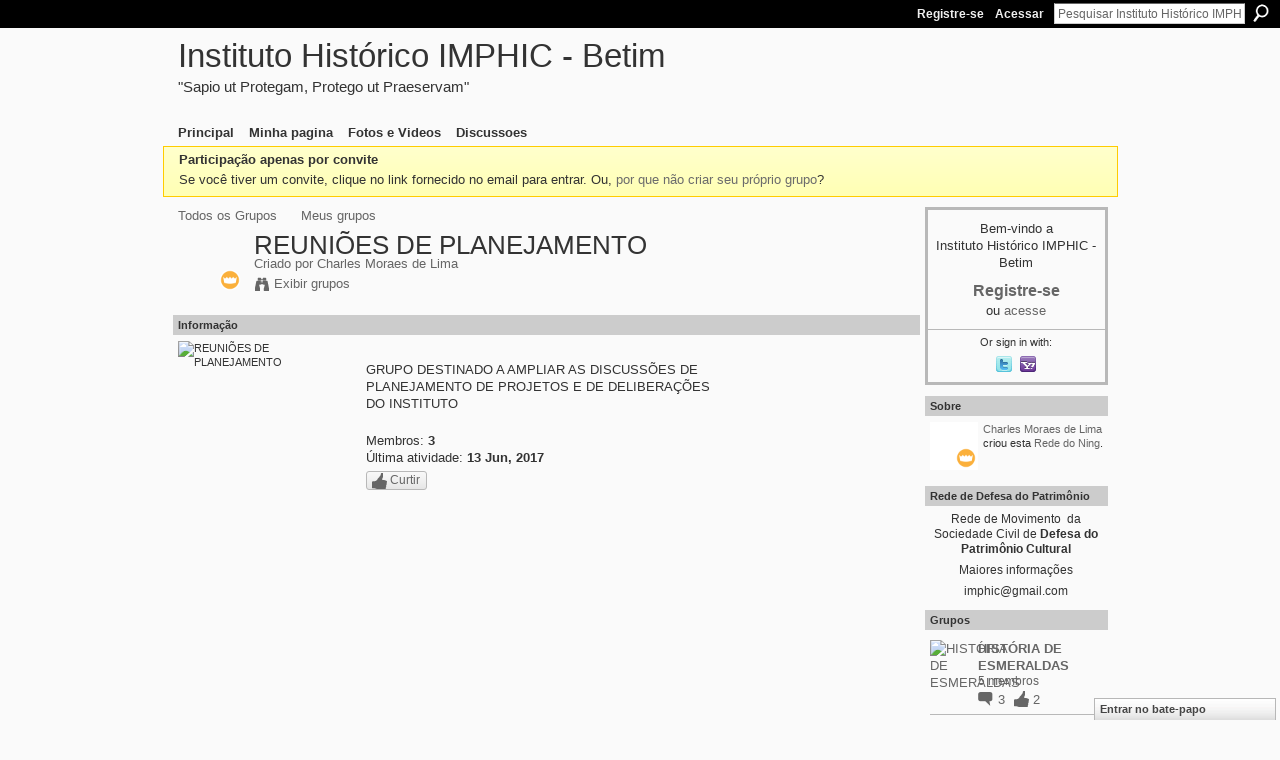

--- FILE ---
content_type: text/html; charset=UTF-8
request_url: https://imphic.ning.com/group/reuniesdeplanejamento
body_size: 46355
content:
<!DOCTYPE html>
<html lang="pt" xmlns:og="http://ogp.me/ns#">
    <head data-layout-view="default">
<script>
    window.dataLayer = window.dataLayer || [];
        </script>
<!-- Google Tag Manager -->
<script>(function(w,d,s,l,i){w[l]=w[l]||[];w[l].push({'gtm.start':
new Date().getTime(),event:'gtm.js'});var f=d.getElementsByTagName(s)[0],
j=d.createElement(s),dl=l!='dataLayer'?'&l='+l:'';j.async=true;j.src=
'https://www.googletagmanager.com/gtm.js?id='+i+dl;f.parentNode.insertBefore(j,f);
})(window,document,'script','dataLayer','GTM-T5W4WQ');</script>
<!-- End Google Tag Manager -->
            <meta http-equiv="Content-Type" content="text/html; charset=utf-8" />
    <title>Grupos - Instituto Hist&oacute;rico IMPHIC - Betim</title>
    <link rel="icon" href="https://imphic.ning.com/favicon.ico" type="image/x-icon" />
    <link rel="SHORTCUT ICON" href="https://imphic.ning.com/favicon.ico" type="image/x-icon" />
    <meta name="description" content="GRUPO DESTINADO A AMPLIAR AS DISCUSSÕES DE PLANEJAMENTO DE PROJETOS E DE DELIBERAÇÕES DO INSTITUTO" />
    <meta name="keywords" content="Identidade, Cultura, História, Betim" />
<meta name="title" content="Grupos" />
<meta property="og:type" content="website" />
<meta property="og:url" content="https://imphic.ning.com/groups/group/show?groupUrl=reuniesdeplanejamento" />
<meta property="og:title" content="Grupos" />
<meta property="og:image" content="https://storage.ning.com/topology/rest/1.0/file/get/2755836558?profile=UPSCALE_150x150">
<meta name="twitter:card" content="summary" />
<meta name="twitter:title" content="Grupos" />
<meta name="twitter:description" content="GRUPO DESTINADO A AMPLIAR AS DISCUSSÕES DE PLANEJAMENTO DE PROJETOS E DE DELIBERAÇÕES DO INSTITUTO" />
<meta name="twitter:image" content="https://storage.ning.com/topology/rest/1.0/file/get/2755836558?profile=UPSCALE_150x150" />
<link rel="image_src" href="https://storage.ning.com/topology/rest/1.0/file/get/2755836558?profile=UPSCALE_150x150" />
<script type="text/javascript">
    djConfig = { preventBackButtonFix: false, isDebug: false }
ning = {"CurrentApp":{"premium":true,"iconUrl":"https:\/\/storage.ning.com\/topology\/rest\/1.0\/file\/get\/2755836558?profile=UPSCALE_150x150","url":"httpsimphic.ning.com","domains":[],"online":true,"privateSource":true,"id":"imphic","appId":2394393,"description":"IMPHIC - Instituto da Mem&oacute;ria e do Patrim&ocirc;nio Hist&oacute;rico e Cultura - &quot;Conhecer para Proteger, Proteger para Preservar&quot;","name":"Instituto Hist&oacute;rico IMPHIC - Betim","owner":"08fptz00g6c3t","createdDate":"2008-10-14T11:38:48.000Z","runOwnAds":false,"category":{"Identidade":null,"Cultura":null,"Hist\u00f3ria":null,"Betim":null},"tags":["Identidade","Cultura","Hist\u00f3ria","Betim"]},"CurrentProfile":null,"maxFileUploadSize":5};
        (function(){
            if (!window.ning) { return; }

            var age, gender, rand, obfuscated, combined;

            obfuscated = document.cookie.match(/xgdi=([^;]+)/);
            if (obfuscated) {
                var offset = 100000;
                obfuscated = parseInt(obfuscated[1]);
                rand = obfuscated / offset;
                combined = (obfuscated % offset) ^ rand;
                age = combined % 1000;
                gender = (combined / 1000) & 3;
                gender = (gender == 1 ? 'm' : gender == 2 ? 'f' : 0);
                ning.viewer = {"age":age,"gender":gender};
            }
        })();

        if (window.location.hash.indexOf('#!/') == 0) {
        window.location.replace(window.location.hash.substr(2));
    }
    window.xg = window.xg || {};
xg.captcha = {
    'shouldShow': false,
    'siteKey': '6Ldf3AoUAAAAALPgNx2gcXc8a_5XEcnNseR6WmsT'
};
xg.addOnRequire = function(f) { xg.addOnRequire.functions.push(f); };
xg.addOnRequire.functions = [];
xg.addOnFacebookLoad = function (f) { xg.addOnFacebookLoad.functions.push(f); };
xg.addOnFacebookLoad.functions = [];
xg._loader = {
    p: 0,
    loading: function(set) {  this.p++; },
    onLoad: function(set) {
                this.p--;
        if (this.p == 0 && typeof(xg._loader.onDone) == 'function') {
            xg._loader.onDone();
        }
    }
};
xg._loader.loading('xnloader');
if (window.bzplcm) {
    window.bzplcm._profileCount = 0;
    window.bzplcm._profileSend = function() { if (window.bzplcm._profileCount++ == 1) window.bzplcm.send(); };
}
xg._loader.onDone = function() {
            if(window.bzplcm)window.bzplcm.start('ni');
        xg.shared.util.parseWidgets();    var addOnRequireFunctions = xg.addOnRequire.functions;
    xg.addOnRequire = function(f) { f(); };
    try {
        if (addOnRequireFunctions) { dojo.lang.forEach(addOnRequireFunctions, function(onRequire) { onRequire.apply(); }); }
    } catch (e) {
        if(window.bzplcm)window.bzplcm.ts('nx').send();
        throw e;
    }
    if(window.bzplcm) { window.bzplcm.stop('ni'); window.bzplcm._profileSend(); }
};
window.xn = { track: { event: function() {}, pageView: function() {}, registerCompletedFlow: function() {}, registerError: function() {}, timer: function() { return { lapTime: function() {} }; } } };</script>

<style type="text/css" media="screen,projection">
#xg_navigation ul div.xg_subtab ul li a {
    color:#666666;
    background:#FFFFB3;
}
#xg_navigation ul div.xg_subtab ul li a:hover {
    color:#333333;
    background:#FFFFCC;
}
</style>

<style type="text/css" media="screen,projection">
@import url("https://static.ning.com/socialnetworkmain/widgets/index/css/common.min.css?xn_version=1229287718");
@import url("https://static.ning.com/socialnetworkmain/widgets/groups/css/component.min.css?xn_version=3031099641");
@import url("https://static.ning.com/socialnetworkmain/widgets/chat/css/bottom-bar.min.css?xn_version=512265546");

</style>

<style type="text/css" media="screen,projection">
@import url("/generated-6946929f1c6e51-50724126-css?xn_version=202512201152");

</style>

<style type="text/css" media="screen,projection">
@import url("/generated-6946909684a8f3-19106716-css?xn_version=202512201152");

</style>

<!--[if IE 6]>
    <link rel="stylesheet" type="text/css" href="https://static.ning.com/socialnetworkmain/widgets/index/css/common-ie6.min.css?xn_version=463104712" />
<![endif]-->
<!--[if IE 7]>
<link rel="stylesheet" type="text/css" href="https://static.ning.com/socialnetworkmain/widgets/index/css/common-ie7.css?xn_version=2712659298" />
<![endif]-->
<link rel="EditURI" type="application/rsd+xml" title="RSD" href="https://imphic.ning.com/profiles/blog/rsd" />
<script type="text/javascript">(function(a,b){if(/(android|bb\d+|meego).+mobile|avantgo|bada\/|blackberry|blazer|compal|elaine|fennec|hiptop|iemobile|ip(hone|od)|iris|kindle|lge |maemo|midp|mmp|netfront|opera m(ob|in)i|palm( os)?|phone|p(ixi|re)\/|plucker|pocket|psp|series(4|6)0|symbian|treo|up\.(browser|link)|vodafone|wap|windows (ce|phone)|xda|xiino/i.test(a)||/1207|6310|6590|3gso|4thp|50[1-6]i|770s|802s|a wa|abac|ac(er|oo|s\-)|ai(ko|rn)|al(av|ca|co)|amoi|an(ex|ny|yw)|aptu|ar(ch|go)|as(te|us)|attw|au(di|\-m|r |s )|avan|be(ck|ll|nq)|bi(lb|rd)|bl(ac|az)|br(e|v)w|bumb|bw\-(n|u)|c55\/|capi|ccwa|cdm\-|cell|chtm|cldc|cmd\-|co(mp|nd)|craw|da(it|ll|ng)|dbte|dc\-s|devi|dica|dmob|do(c|p)o|ds(12|\-d)|el(49|ai)|em(l2|ul)|er(ic|k0)|esl8|ez([4-7]0|os|wa|ze)|fetc|fly(\-|_)|g1 u|g560|gene|gf\-5|g\-mo|go(\.w|od)|gr(ad|un)|haie|hcit|hd\-(m|p|t)|hei\-|hi(pt|ta)|hp( i|ip)|hs\-c|ht(c(\-| |_|a|g|p|s|t)|tp)|hu(aw|tc)|i\-(20|go|ma)|i230|iac( |\-|\/)|ibro|idea|ig01|ikom|im1k|inno|ipaq|iris|ja(t|v)a|jbro|jemu|jigs|kddi|keji|kgt( |\/)|klon|kpt |kwc\-|kyo(c|k)|le(no|xi)|lg( g|\/(k|l|u)|50|54|\-[a-w])|libw|lynx|m1\-w|m3ga|m50\/|ma(te|ui|xo)|mc(01|21|ca)|m\-cr|me(rc|ri)|mi(o8|oa|ts)|mmef|mo(01|02|bi|de|do|t(\-| |o|v)|zz)|mt(50|p1|v )|mwbp|mywa|n10[0-2]|n20[2-3]|n30(0|2)|n50(0|2|5)|n7(0(0|1)|10)|ne((c|m)\-|on|tf|wf|wg|wt)|nok(6|i)|nzph|o2im|op(ti|wv)|oran|owg1|p800|pan(a|d|t)|pdxg|pg(13|\-([1-8]|c))|phil|pire|pl(ay|uc)|pn\-2|po(ck|rt|se)|prox|psio|pt\-g|qa\-a|qc(07|12|21|32|60|\-[2-7]|i\-)|qtek|r380|r600|raks|rim9|ro(ve|zo)|s55\/|sa(ge|ma|mm|ms|ny|va)|sc(01|h\-|oo|p\-)|sdk\/|se(c(\-|0|1)|47|mc|nd|ri)|sgh\-|shar|sie(\-|m)|sk\-0|sl(45|id)|sm(al|ar|b3|it|t5)|so(ft|ny)|sp(01|h\-|v\-|v )|sy(01|mb)|t2(18|50)|t6(00|10|18)|ta(gt|lk)|tcl\-|tdg\-|tel(i|m)|tim\-|t\-mo|to(pl|sh)|ts(70|m\-|m3|m5)|tx\-9|up(\.b|g1|si)|utst|v400|v750|veri|vi(rg|te)|vk(40|5[0-3]|\-v)|vm40|voda|vulc|vx(52|53|60|61|70|80|81|83|85|98)|w3c(\-| )|webc|whit|wi(g |nc|nw)|wmlb|wonu|x700|yas\-|your|zeto|zte\-/i.test(a.substr(0,4)))window.location.replace(b)})(navigator.userAgent||navigator.vendor||window.opera,'https://imphic.ning.com/m/group?id=2394393%3AGroup%3A9462');</script>
    </head>
    <body>
<!-- Google Tag Manager (noscript) -->
<noscript><iframe src="https://www.googletagmanager.com/ns.html?id=GTM-T5W4WQ"
height="0" width="0" style="display:none;visibility:hidden"></iframe></noscript>
<!-- End Google Tag Manager (noscript) -->
                <div id="xn_bar">
            <div id="xn_bar_menu">
                <div id="xn_bar_menu_branding" >
                                    </div>

                <div id="xn_bar_menu_more">
                    <form id="xn_bar_menu_search" method="GET" action="https://imphic.ning.com/main/search/search">
                        <fieldset>
                            <input type="text" name="q" id="xn_bar_menu_search_query" value="Pesquisar Instituto Hist&oacute;rico IMPHIC - Betim" _hint="Pesquisar Instituto Hist&oacute;rico IMPHIC - Betim" accesskey="4" class="text xj_search_hint" />
                            <a id="xn_bar_menu_search_submit" href="#" onclick="document.getElementById('xn_bar_menu_search').submit();return false">Procurar</a>
                        </fieldset>
                    </form>
                </div>

                            <ul id="xn_bar_menu_tabs">
                                            <li><a href="https://imphic.ning.com/main/authorization/signUp?target=https%3A%2F%2Fimphic.ning.com%2Fgroup%2Freuniesdeplanejamento">Registre-se</a></li>
                                                <li><a href="https://imphic.ning.com/main/authorization/signIn?target=https%3A%2F%2Fimphic.ning.com%2Fgroup%2Freuniesdeplanejamento">Acessar</a></li>
                                    </ul>
                        </div>
        </div>
        
        
        <div id="xg" class="xg_theme xg_widget_groups xg_widget_groups_group xg_widget_groups_group_show" data-layout-pack="classic">
            <div id="xg_head">
                <div id="xg_masthead">
                    <p id="xg_sitename"><a id="application_name_header_link" href="/">Instituto Hist&oacute;rico IMPHIC - Betim</a></p>
                    <p id="xg_sitedesc" class="xj_site_desc">&quot;Sapio ut Protegam, Protego ut Praeservam&quot;</p>
                </div>
                <div id="xg_navigation">
                    <ul>
    <li dojoType="SubTabHover" id="xg_tab_main" class="xg_subtab"><a href="/" target="_blank"><span>Principal</span></a><div class="xg_subtab" style="display:none;position:absolute;"><ul class="xg_subtab" style="display:block;" ><li style="list-style:none !important;display:block;text-align:left;"><a href="/page/publicacoes" target="_blank" style="float:none;"><span>Publicacoes</span></a></li></ul></div></li><li dojoType="SubTabHover" id="xg_tab_profile" class="xg_subtab"><a href="/profiles"><span>Minha pagina</span></a><div class="xg_subtab" style="display:none;position:absolute;"><ul class="xg_subtab" style="display:block;" ><li style="list-style:none !important;display:block;text-align:left;"><a href="/page/tutorial-1" target="_blank" style="float:none;"><span>Tutorial</span></a></li></ul></div></li><li id="xg_tab_xn6" class="xg_subtab"><a href="/page/fotos-e-videos"><span>Fotos e Videos</span></a></li><li dojoType="SubTabHover" id="xg_tab_xn7" class="xg_subtab"><a href="/page/discussoes"><span>Discussoes</span></a><div class="xg_subtab" style="display:none;position:absolute;"><ul class="xg_subtab" style="display:block;" ><li style="list-style:none !important;display:block;text-align:left;"><a href="/leaderboards" style="float:none;"><span>Placares de l&iacute;deres</span></a></li></ul></div></li></ul>

                </div>
            </div>
            
            <div id="xg_body">
                    <div class="xg_module notification topmsg">
        <h3>Participação apenas por convite</h3>
                    <p class="last-child">Se você tiver um convite, clique no link fornecido no email para entrar. Ou, <a href="https://imphic.ning.com/main/authorization/signUp?target=https%3A%2F%2Fimphic.ning.com%2Fgroups%2Fgroup%2Fnew&amp;groupToJoin=reuniesdeplanejamento" dojoType="PromptToJoinLink" _joinPromptText="Gostou do que viu em REUNI&Otilde;ES DE PLANEJAMENTO? Associe-se agora!" _hasSignUp="true" _signInUrl="https://imphic.ning.com/main/authorization/signIn?target=https%3A%2F%2Fimphic.ning.com%2Fgroups%2Fgroup%2Fnew&amp;groupToJoin=reuniesdeplanejamento">por que não criar seu próprio grupo</a>?</p>
            </div>

                <div class="xg_column xg_span-16 xj_classic_canvas">
                    <ul class="navigation easyclear">
    <li><a href="https://imphic.ning.com/groups/group/list">Todos os Grupos</a></li><li><a href="https://imphic.ning.com/groups/group/listForContributor?">Meus grupos</a></li>    </li>
</ul>
<div class="xg_headline xg_headline-img xg_headline-2l">
    <div class="ib"><span class="xg_avatar"><a class="fn url" href="http://imphic.ning.com/profile/tcharlesavner"  title="Charles Moraes de Lima"><span class="table_img dy-avatar dy-avatar-64 "><img  class="photo photo" src="https://storage.ning.com/topology/rest/1.0/file/get/3143229708?profile=RESIZE_64x64&amp;width=64&amp;height=64&amp;crop=1%3A1" alt="" /><img class="dy-badge-image bottom-right" src="https://static.ning.com/socialnetworkmain/widgets/index/gfx/badges/crown_96x96.png?xn_version=1368665276" alt="" /></span></a></span></div>
<div class="tb"><h1>REUNI&Otilde;ES DE PLANEJAMENTO</h1>
        <ul class="navigation byline">
            <li><a class="nolink">Criado por </a><a href="/profile/tcharlesavner">Charles Moraes de Lima</a></li>
            <li><a class="xg_sprite xg_sprite-view" href="https://imphic.ning.com/groups/group/listForContributor?user=08fptz00g6c3t">Exibir grupos</a></li>
        </ul>
    </div>
</div>
<div class="xg_module xg_module_with_dialog">
    <div class="xg_module_head">
        <h2>Informação</h2>
    </div>
    <div class="xg_module_body nopad">
        <div class="xg_column xg_span-4">
            <div class="pad5">
                <img src="https://storage.ning.com/topology/rest/1.0/file/get/3124757827?profile=RESIZE_180x180&amp;crop=1%3A1&amp;width=171" width="171" height="171" alt="REUNI&Otilde;ES DE PLANEJAMENTO" class="groupicon"/>
            </div>
        </div>
        <div class="xg_column xg_span-8 last-child">
            <div class="pad5 group_details">
                            <div class="xg_user_generated"><p><p>GRUPO DESTINADO A AMPLIAR AS DISCUSSÕES DE PLANEJAMENTO DE PROJETOS E DE DELIBERAÇÕES DO INSTITUTO</p></p></div>
                            <p>
                                                                Membros:                            <strong>3</strong><br/>
                                            Última atividade: <strong>13 Jun, 2017</strong>                                    </p>
                <p>
                    <div class="likebox likebox-ning">
    <div class="ning-like">
                <div class="xg_lightborder like-button like-button-3">
            <a data-content-id="2394393:Group:9462"
                        data-content-type="Group"
                        data-sign-up-url="https://imphic.ning.com/main/authorization/signUp?target=https%3A%2F%2Fimphic.ning.com%2Fgroup%2Freuniesdeplanejamento"
                        data-like-url="/main/like/like"
                        data-unlike-url="/main/like/unlike"
                        data-track='{"category":"Likes","action":"Like","label":"","ga4":{"event":"like"}}'                                                data-page-type="group" class="xg_sprite" href="#">
                Curtir            </a>
        </div>
                <div class="like-count dy-displaynone">
            <a href="#" class="view-liked" _id="2394393:Group:9462">0 membros curtem isto</a>
        </div>
    </div>
</div>
                </p>
            </div>
        </div>
    </div>
</div>

                </div>
                <div class="xg_column xg_span-4 xg_last xj_classic_sidebar">
                        <div class="xg_module" id="xg_module_account">
        <div class="xg_module_body xg_signup xg_lightborder">
            <p>Bem-vindo a<br />Instituto Hist&oacute;rico IMPHIC - Betim</p>
                        <p class="last-child"><big><strong><a href="https://imphic.ning.com/main/authorization/signUp?target=https%3A%2F%2Fimphic.ning.com%2Fgroup%2Freuniesdeplanejamento">Registre-se</a></strong></big><br/>ou <a href="https://imphic.ning.com/main/authorization/signIn?target=https%3A%2F%2Fimphic.ning.com%2Fgroup%2Freuniesdeplanejamento" style="white-space:nowrap">acesse</a></p>
                            <div class="xg_external_signup xg_lightborder xj_signup">
                    <p class="dy-small">Or sign in with:</p>
                    <ul class="providers">
            <li>
            <a
                onclick="xg.index.authorization.social.openAuthWindow(
                    'https://auth.ning.com/socialAuth/twitter?edfm=KAEyUn%2BUyjIuH2LGpCwjYPo7bas%2FSE20r%2F6zCHy9l7BfnDt0YL%2F3XfWWj3DN14cIbC9mEeYNE4CeqWckgdfAYN2b%2FhgpcOsAo7us%2BA8RpykBTu5xqUszKbfNYNz8JmFwjl%2BOb7cVzDFFqMBFXJk2cC0UGkuiywZ7kpVap1spvyvWJmpMVF8WgfPq8cDEdePsuZpeAde7aB3GLMsvF%2FJiu2E54mPSvKkwZalBuI%2F5rTbAvjUlRSlsTRHHD%2Bk%2Fbbug4GArQ6pTupZZF7DSlLte3QRiVt5NWdsAZOyO2FYOLeZbcTnEkUTGwU0f%2BjEPvTw6MUuQ8IZdDiL4%2FvaBb0v21ObpSsvKHgLRg6WcsBmFu7WF4Igwi31XWS4fgHa%2F1KHrvlfwozL%2BpsB%2FS1hR7LSxtKGLdh70uPwiY%2BtE2iGdsei8BZa9tEulc8%2B9zQDnzqeIKAssKPBEyziL1g7RuNCnqepH7QrKer7jghlDinw2GGQ%3D'
                ); return false;">
                <span class="mini-service mini-service-twitter" title="Twitter"></span>
            </a>
        </li>
            <li>
            <a
                onclick="xg.index.authorization.social.openAuthWindow(
                    'https://auth.ning.com/socialAuth/yahooopenidconnect?edfm=EAYylR1fh2KQCRotBGJwt29Iy%2FL71knGo2kmSlobTwGEBitXZsAEtlPXZbIAdkOozZbOvWlm0g6Hw6wsO4w4KufGr4w%2F9szvjckEx4FMpYWu5kQXxm%2BZFQtNvy88S9WLSB8halWDkAWH86Lsrc1RdHT613JNMYtEEpnTJzAfo0CiPLOvT%2BhUUFJzIgl%2Bs%2BiADeiA9kYDxR%2FeNeHrMa%2FY2arxFA%2BjkEu9sM2K11LF34XSGrMlzZMkXTaFB%2FV6PA90CmZ8bJ9E%2Bk%2B2IQmugLrkS4MRKVnWMbEilaeY5PlIVNGof96wSX6ULsxTVtlNpoi42yN8YUxFeK8iIVTQmmp67%2FBk%2BudKq1RyNK5eQL0%2Fh6CuE3FFIU57yOmMNZic9v%2Fc'
                ); return false;">
                <span class="mini-service mini-service-yahoo" title="Yahoo!"></span>
            </a>
        </li>
    </ul>
                </div>
                    </div>
    </div>
<div class="xg_module module_about">
    <div class="xg_module_head">
        <h2>Sobre</h2>
    </div>
    <div class="xg_module_body xg_module_ning">
        <div class="vcard">
            <span class="xg_avatar"><a class="fn url" href="http://imphic.ning.com/profile/tcharlesavner"  title="Charles Moraes de Lima"><span class="table_img dy-avatar dy-avatar-48 "><img  class="photo photo" src="https://storage.ning.com/topology/rest/1.0/file/get/3143229708?profile=RESIZE_48X48&amp;width=48&amp;height=48&amp;crop=1%3A1" alt="" /><img class="dy-badge-image bottom-right" src="https://static.ning.com/socialnetworkmain/widgets/index/gfx/badges/crown_96x96.png?xn_version=1368665276" alt="" /></span></a></span>            <span class="fn"><a href="/profile/tcharlesavner">Charles Moraes de Lima</a></span>
            criou esta <a href='http://www.ning.com'>Rede do Ning</a>.        </div>
            </div>
    </div>
<div class="xg_module html_module module_text xg_reset" data-module_name="text"
        >
        <div class="xg_module_head"><h2>Rede de Defesa do Patrim&ocirc;nio</h2></div>
        <div class="xg_module_body xg_user_generated">
            <p style="text-align: center;">Rede de Movimento&#160; da Sociedade Civil de <strong>Defesa do Patrimônio Cultural</strong></p>
<p style="text-align: center;">Maiores informações</p>
<p style="text-align: center;">imphic@gmail.com</p>
        </div>
        </div>
<div class="xg_module module_groups">
    <div class="xg_module_head">
        <h2>Grupos</h2>
    </div>
            <div class="xg_module_body body_list">
                            <ul class="clist">
                        <li class="xg_lightborder ">
        <div class="ib">
                        <a href="https://imphic.ning.com/group/histriadesantaquiteria"><img  src="https://storage.ning.com/topology/rest/1.0/file/get/3124757797?profile=RESIZE_48X48&amp;crop=1%3A1&amp;width=40" width="40" height="40" alt="HIST&Oacute;RIA DE ESMERALDAS" /></a>
        </div>
        <div class="tb">
            <h3><a href="https://imphic.ning.com/group/histriadesantaquiteria">HIST&Oacute;RIA DE ESMERALDAS</a></h3>
            <p class="xg_lightfont">5 membros </p>
                <span class="reactions">
                    <a href="https://imphic.ning.com/group/histriadesantaquiteria#comments" data-page-type="group" class="xg_sprite xg_sprite-comment">3 <span class='details'>Comentários</span></a>
                                <a href="https://imphic.ning.com/group/histriadesantaquiteria" data-content-id="2394393:Group:12611" data-content-type="Group" data-sign-up-url="https://imphic.ning.com/main/authorization/signUp?target=https%3A%2F%2Fimphic.ning.com%2Fgroup%2Freuniesdeplanejamento" data-page-type="group" class="xg_sprite like-link-3 like-link">
                    2 <span class='details'>Curtiram isto</span>
                </a>
                </span>
        </div>
    </li>    <li class="xg_lightborder ">
        <div class="ib">
                        <a href="https://imphic.ning.com/group/histriadebetim"><img  src="https://storage.ning.com/topology/rest/1.0/file/get/3091382306?profile=RESIZE_48X48&amp;crop=1%3A1&amp;width=40" width="40" height="40" alt="HIST&Oacute;RIA DE BETIM" /></a>
        </div>
        <div class="tb">
            <h3><a href="https://imphic.ning.com/group/histriadebetim">HIST&Oacute;RIA DE BETIM</a></h3>
            <p class="xg_lightfont">15 membros </p>
                <span class="reactions">
                    <a href="https://imphic.ning.com/group/histriadebetim#comments" data-page-type="group" class="xg_sprite xg_sprite-comment">3 <span class='details'>Comentários</span></a>
                                <a href="https://imphic.ning.com/group/histriadebetim" data-content-id="2394393:Group:7991" data-content-type="Group" data-sign-up-url="https://imphic.ning.com/main/authorization/signUp?target=https%3A%2F%2Fimphic.ning.com%2Fgroup%2Freuniesdeplanejamento" data-page-type="group" class="xg_sprite like-link-3 like-link">
                    2 <span class='details'>Curtiram isto</span>
                </a>
                </span>
        </div>
    </li>                </ul>
                            <ul class="clist">
                        <li class="xg_lightborder ">
        <div class="ib">
                        <a href="https://imphic.ning.com/group/pesquisadocumental"><img  src="https://storage.ning.com/topology/rest/1.0/file/get/3124758213?profile=RESIZE_48X48&amp;crop=1%3A1&amp;width=40" width="40" height="40" alt="PESQUISA DOCUMENTAL" /></a>
        </div>
        <div class="tb">
            <h3><a href="https://imphic.ning.com/group/pesquisadocumental">PESQUISA DOCUMENTAL</a></h3>
            <p class="xg_lightfont">12 membros </p>
                    </div>
    </li>    <li class="xg_lightborder ">
        <div class="ib">
                        <a href="https://imphic.ning.com/group/genealogia"><img  src="https://storage.ning.com/topology/rest/1.0/file/get/3124758059?profile=RESIZE_48X48&amp;crop=1%3A1&amp;width=40" width="40" height="40" alt="GENEALOGIA" /></a>
        </div>
        <div class="tb">
            <h3><a href="https://imphic.ning.com/group/genealogia">GENEALOGIA</a></h3>
            <p class="xg_lightfont">14 membros </p>
                    </div>
    </li>                </ul>
                            <ul class="clist">
                        <li class="xg_lightborder ">
        <div class="ib">
                        <a href="https://imphic.ning.com/group/historiacolonial"><img  src="https://storage.ning.com/topology/rest/1.0/file/get/3124758100?profile=RESIZE_48X48&amp;crop=1%3A1&amp;width=40" width="40" height="40" alt="HISTORIA COLONIAL" /></a>
        </div>
        <div class="tb">
            <h3><a href="https://imphic.ning.com/group/historiacolonial">HISTORIA COLONIAL</a></h3>
            <p class="xg_lightfont">6 membros </p>
                <span class="reactions">
                    <a href="https://imphic.ning.com/group/historiacolonial#comments" data-page-type="group" class="xg_sprite xg_sprite-comment">4 <span class='details'>Comentários</span></a>
                                <a href="https://imphic.ning.com/group/historiacolonial" data-content-id="2394393:Group:286" data-content-type="Group" data-sign-up-url="https://imphic.ning.com/main/authorization/signUp?target=https%3A%2F%2Fimphic.ning.com%2Fgroup%2Freuniesdeplanejamento" data-page-type="group" class="xg_sprite like-link-3 like-link">
                    1 <span class='details'>Curtiu isto</span>
                </a>
                </span>
        </div>
    </li>    <li class="xg_lightborder ">
        <div class="ib">
                        <a href="https://imphic.ning.com/group/benstombados"><img  src="https://storage.ning.com/topology/rest/1.0/file/get/3037111462?profile=RESIZE_48X48&amp;crop=1%3A1&amp;width=40" width="40" height="40" alt="BETIM - BENS TOMBADOS" /></a>
        </div>
        <div class="tb">
            <h3><a href="https://imphic.ning.com/group/benstombados">BETIM - BENS TOMBADOS</a></h3>
            <p class="xg_lightfont">17 membros </p>
                <span class="reactions">
                    <a href="https://imphic.ning.com/group/benstombados#comments" data-page-type="group" class="xg_sprite xg_sprite-comment">6 <span class='details'>Comentários</span></a>
                                <a href="https://imphic.ning.com/group/benstombados" data-content-id="2394393:Group:3202" data-content-type="Group" data-sign-up-url="https://imphic.ning.com/main/authorization/signUp?target=https%3A%2F%2Fimphic.ning.com%2Fgroup%2Freuniesdeplanejamento" data-page-type="group" class="xg_sprite like-link-3 like-link">
                    3 <span class='details'>Curtiram isto</span>
                </a>
                </span>
        </div>
    </li>                </ul>
                            <ul class="clist">
                        <li class="xg_lightborder ">
        <div class="ib">
                        <a href="https://imphic.ning.com/group/legislacaodopatriminiocultural"><img  src="https://storage.ning.com/topology/rest/1.0/file/get/3124758001?profile=RESIZE_48X48&amp;crop=1%3A1&amp;width=40" width="40" height="40" alt="LEGISLACAO DO PATRIMONIO&hellip;" /></a>
        </div>
        <div class="tb">
            <h3><a href="https://imphic.ning.com/group/legislacaodopatriminiocultural">LEGISLACAO DO PATRIMONIO&hellip;</a></h3>
            <p class="xg_lightfont">8 membros </p>
                    </div>
    </li>    <li class="xg_lightborder ">
        <div class="ib">
                        <a href="https://imphic.ning.com/group/patrimonio-cultural-e-interesses-imobiliarios"><img class="xj_group_default" src="https://storage.ning.com/topology/rest/1.0/file/get/3151877366?profile=RESIZE_48X48&amp;xn_version=202512201152&amp;width=40&amp;crop=1%3A1&amp;xj_group_default=1" width="40" height="40" alt="PATRIMONIO CULTURAL E IN&hellip;" /></a>
        </div>
        <div class="tb">
            <h3><a href="https://imphic.ning.com/group/patrimonio-cultural-e-interesses-imobiliarios">PATRIMONIO CULTURAL E IN&hellip;</a></h3>
            <p class="xg_lightfont">1 membro </p>
                    </div>
    </li>                </ul>
                            <ul class="clist">
                        <li class="xg_lightborder ">
        <div class="ib">
                        <a href="https://imphic.ning.com/group/reuniesdeplanejamento"><img  src="https://storage.ning.com/topology/rest/1.0/file/get/3124757827?profile=RESIZE_48X48&amp;crop=1%3A1&amp;width=40" width="40" height="40" alt="REUNI&Otilde;ES DE PLANEJAMENTO" /></a>
        </div>
        <div class="tb">
            <h3><a href="https://imphic.ning.com/group/reuniesdeplanejamento">REUNI&Otilde;ES DE PLANEJAMENTO</a></h3>
            <p class="xg_lightfont">3 membros </p>
                    </div>
    </li>    <li class="xg_lightborder ">
        <div class="ib">
                        <a href="https://imphic.ning.com/group/historiareligiosa"><img  src="https://storage.ning.com/topology/rest/1.0/file/get/3124758071?profile=RESIZE_48X48&amp;crop=1%3A1&amp;width=40" width="40" height="40" alt="HISTORIA RELIGIOSA" /></a>
        </div>
        <div class="tb">
            <h3><a href="https://imphic.ning.com/group/historiareligiosa">HISTORIA RELIGIOSA</a></h3>
            <p class="xg_lightfont">9 membros </p>
                    </div>
    </li>                </ul>
                            <ul class="clist">
                        <li class="xg_lightborder ">
        <div class="ib">
                        <a href="https://imphic.ning.com/group/educacaopatrimonial"><img  src="https://storage.ning.com/topology/rest/1.0/file/get/3124757791?profile=RESIZE_48X48&amp;crop=1%3A1&amp;width=40" width="40" height="40" alt="Educa&ccedil;&atilde;o Patrimonial" /></a>
        </div>
        <div class="tb">
            <h3><a href="https://imphic.ning.com/group/educacaopatrimonial">Educa&ccedil;&atilde;o Patrimonial</a></h3>
            <p class="xg_lightfont">3 membros </p>
                    </div>
    </li>    <li class="xg_lightborder ">
        <div class="ib">
                        <a href="https://imphic.ning.com/group/patrimonioartistico"><img  src="https://storage.ning.com/topology/rest/1.0/file/get/3124757923?profile=RESIZE_48X48&amp;crop=1%3A1&amp;width=40" width="40" height="40" alt="PATRIMONIO ARTISTICO" /></a>
        </div>
        <div class="tb">
            <h3><a href="https://imphic.ning.com/group/patrimonioartistico">PATRIMONIO ARTISTICO</a></h3>
            <p class="xg_lightfont">8 membros </p>
                    </div>
    </li>                </ul>
                            <ul class="clist">
                        <li class="xg_lightborder ">
        <div class="ib">
                        <a href="https://imphic.ning.com/group/mapeamentodeconstrucoeshistoricas"><img  src="https://storage.ning.com/topology/rest/1.0/file/get/3124757801?profile=RESIZE_48X48&amp;crop=1%3A1&amp;width=40" width="40" height="40" alt="MAPEAMENTO DE CONSTRUCOE&hellip;" /></a>
        </div>
        <div class="tb">
            <h3><a href="https://imphic.ning.com/group/mapeamentodeconstrucoeshistoricas">MAPEAMENTO DE CONSTRUCOE&hellip;</a></h3>
            <p class="xg_lightfont">11 membros </p>
                    </div>
    </li>    <li class="xg_lightborder ">
        <div class="ib">
                        <a href="https://imphic.ning.com/group/geografiaregional"><img  src="https://storage.ning.com/topology/rest/1.0/file/get/3124758148?profile=RESIZE_48X48&amp;crop=1%3A1&amp;width=40" width="40" height="40" alt="GEOGRAFIA REGIONAL" /></a>
        </div>
        <div class="tb">
            <h3><a href="https://imphic.ning.com/group/geografiaregional">GEOGRAFIA REGIONAL</a></h3>
            <p class="xg_lightfont">4 membros </p>
                    </div>
    </li>                </ul>
                            <ul class="clist">
                        <li class="xg_lightborder ">
        <div class="ib">
                        <a href="https://imphic.ning.com/group/hesporte"><img class="xj_group_default" src="https://storage.ning.com/topology/rest/1.0/file/get/3151877366?profile=RESIZE_48X48&amp;xn_version=202512201152&amp;width=40&amp;crop=1%3A1&amp;xj_group_default=1" width="40" height="40" alt="Historia do Esporte em B&hellip;" /></a>
        </div>
        <div class="tb">
            <h3><a href="https://imphic.ning.com/group/hesporte">Historia do Esporte em B&hellip;</a></h3>
            <p class="xg_lightfont">2 membros </p>
                <span class="reactions">
                    <a href="https://imphic.ning.com/group/hesporte#comments" data-page-type="group" class="xg_sprite xg_sprite-comment">0 <span class='details'>Comentários</span></a>
                                <a href="https://imphic.ning.com/group/hesporte" data-content-id="2394393:Group:25737" data-content-type="Group" data-sign-up-url="https://imphic.ning.com/main/authorization/signUp?target=https%3A%2F%2Fimphic.ning.com%2Fgroup%2Freuniesdeplanejamento" data-page-type="group" class="xg_sprite like-link-3 like-link">
                    0 <span class='details'>Curtiram isto</span>
                </a>
                </span>
        </div>
    </li>    <li class="xg_lightborder ">
        <div class="ib">
                        <a href="https://imphic.ning.com/group/esporte"><img class="xj_group_default" src="https://storage.ning.com/topology/rest/1.0/file/get/3151877366?profile=RESIZE_48X48&amp;xn_version=202512201152&amp;width=40&amp;crop=1%3A1&amp;xj_group_default=1" width="40" height="40" alt="Hist&oacute;ria do Esporte" /></a>
        </div>
        <div class="tb">
            <h3><a href="https://imphic.ning.com/group/esporte">Hist&oacute;ria do Esporte</a></h3>
            <p class="xg_lightfont">1 membro </p>
                <span class="reactions">
                    <a href="https://imphic.ning.com/group/esporte#comments" data-page-type="group" class="xg_sprite xg_sprite-comment">0 <span class='details'>Comentários</span></a>
                                <a href="https://imphic.ning.com/group/esporte" data-content-id="2394393:Group:25498" data-content-type="Group" data-sign-up-url="https://imphic.ning.com/main/authorization/signUp?target=https%3A%2F%2Fimphic.ning.com%2Fgroup%2Freuniesdeplanejamento" data-page-type="group" class="xg_sprite like-link-3 like-link">
                    0 <span class='details'>Curtiram isto</span>
                </a>
                </span>
        </div>
    </li>                </ul>
                            <ul class="clist">
                        <li class="xg_lightborder ">
        <div class="ib">
                        <a href="https://imphic.ning.com/group/modosdefazer"><img  src="https://storage.ning.com/topology/rest/1.0/file/get/3124757887?profile=RESIZE_48X48&amp;crop=1%3A1&amp;width=40" width="40" height="40" alt="MODOS DE FAZER" /></a>
        </div>
        <div class="tb">
            <h3><a href="https://imphic.ning.com/group/modosdefazer">MODOS DE FAZER</a></h3>
            <p class="xg_lightfont">12 membros </p>
                    </div>
    </li>    <li class="xg_lightborder ">
        <div class="ib">
                        <a href="https://imphic.ning.com/group/projetos"><img  src="https://storage.ning.com/topology/rest/1.0/file/get/3124757876?profile=RESIZE_48X48&amp;crop=1%3A1&amp;width=40" width="40" height="40" alt="PROJETOS" /></a>
        </div>
        <div class="tb">
            <h3><a href="https://imphic.ning.com/group/projetos">PROJETOS</a></h3>
            <p class="xg_lightfont">8 membros </p>
                    </div>
    </li>                </ul>
                            <ul class="clist">
                        <li class="xg_lightborder ">
        <div class="ib">
                        <a href="https://imphic.ning.com/group/patrimonioimaterial"><img  src="https://storage.ning.com/topology/rest/1.0/file/get/3124758126?profile=RESIZE_48X48&amp;crop=1%3A1&amp;width=40" width="40" height="40" alt="PATRIMONIO IMATERIAL" /></a>
        </div>
        <div class="tb">
            <h3><a href="https://imphic.ning.com/group/patrimonioimaterial">PATRIMONIO IMATERIAL</a></h3>
            <p class="xg_lightfont">16 membros </p>
                    </div>
    </li>    <li class="xg_lightborder last-child">
        <div class="ib">
                        <a href="https://imphic.ning.com/group/imagetica"><img  src="https://storage.ning.com/topology/rest/1.0/file/get/3124758217?profile=RESIZE_48X48&amp;crop=1%3A1&amp;width=40" width="40" height="40" alt="IMAG&Eacute;TICA" /></a>
        </div>
        <div class="tb">
            <h3><a href="https://imphic.ning.com/group/imagetica">IMAG&Eacute;TICA</a></h3>
            <p class="xg_lightfont">15 membros </p>
                    </div>
    </li>                </ul>
                    </div>
                <div class="xg_module_foot">
                <ul>
                                            <li class="right"><a href="https://imphic.ning.com/groups">Exibir todos</a></li>
                                    </ul>
            </div>
        </div>

                </div>
            </div>
            <div id="xg_foot">
                <p class="left">
    © 2026             &nbsp; Criado por <a href="/profile/tcharlesavner">Charles Moraes de Lima</a>.            &nbsp;
    Ativado por<a class="poweredBy-logo" href="https://www.ning.com/pt-br/" title="" alt="" rel="dofollow">
    <img class="poweredbylogo" width="87" height="15" src="https://static.ning.com/socialnetworkmain/widgets/index/gfx/Ning_MM_footer_wht@2x.png?xn_version=2105418020"
         title="Criador de sites Ning.com" alt="Criador de sites | Criar um site gr&aacute;tis com construtor Ning">
</a>    </p>
    <p class="right xg_lightfont">
                    <a href="https://imphic.ning.com/main/embeddable/list">Badges</a> &nbsp;|&nbsp;
                        <a href="https://imphic.ning.com/main/authorization/signUp?target=https%3A%2F%2Fimphic.ning.com%2Fmain%2Findex%2Freport&amp;groupToJoin=reuniesdeplanejamento" dojoType="PromptToJoinLink" _joinPromptText="Gostou do que viu em REUNI&Otilde;ES DE PLANEJAMENTO? Associe-se agora!" _hasSignUp="true" _signInUrl="https://imphic.ning.com/main/authorization/signIn?target=https%3A%2F%2Fimphic.ning.com%2Fmain%2Findex%2Freport&amp;groupToJoin=reuniesdeplanejamento">Relatar um incidente</a> &nbsp;|&nbsp;
                        <a href="https://imphic.ning.com/main/authorization/termsOfService?previousUrl=https%3A%2F%2Fimphic.ning.com%2Fgroup%2Freuniesdeplanejamento">Termos de serviço</a>
            </p>

            </div>
        </div>
        
        <div id="xj_baz17246" class="xg_theme"></div>
<div id="xg_overlay" style="display:none;">
<!--[if lte IE 6.5]><iframe></iframe><![endif]-->
</div>
<!--googleoff: all--><noscript>
	<style type="text/css" media="screen">
        #xg { position:relative;top:120px; }
        #xn_bar { top:120px; }
	</style>
	<div class="errordesc noscript">
		<div>
            <h3><strong>É necessário habilitar o JavaScript para usar o Instituto Hist&oacute;rico IMPHIC - Betim.</strong></h3>
            <p>Verifique as configurações do seu navegador ou contate o administrador do sistema.</p>
			<img src="/xn_resources/widgets/index/gfx/jstrk_off.gif" alt="" height="1" width="1" />
		</div>
	</div>
</noscript><!--googleon: all-->
<script type="text/javascript" src="https://static.ning.com/socialnetworkmain/widgets/lib/core.min.js?xn_version=1651386455"></script>        <script>
            var sources = ["https:\/\/static.ning.com\/socialnetworkmain\/widgets\/lib\/js\/jquery\/jquery-ui.min.js?xn_version=2186421962","https:\/\/static.ning.com\/socialnetworkmain\/widgets\/lib\/js\/modernizr\/modernizr.custom.js?xn_version=202512201152","https:\/\/static.ning.com\/socialnetworkmain\/widgets\/lib\/js\/jquery\/jstorage.min.js?xn_version=1968060033","https:\/\/static.ning.com\/socialnetworkmain\/widgets\/lib\/js\/jquery\/jquery.autoResize.js?xn_version=202512201152","https:\/\/static.ning.com\/socialnetworkmain\/widgets\/lib\/js\/jquery\/jquery.jsonp.min.js?xn_version=1071124156","https:\/\/static.ning.com\/socialnetworkmain\/widgets\/lib\/js\/Base64.js?xn_version=202512201152","https:\/\/static.ning.com\/socialnetworkmain\/widgets\/lib\/js\/jquery\/jquery.ui.widget.js?xn_version=202512201152","https:\/\/static.ning.com\/socialnetworkmain\/widgets\/lib\/js\/jquery\/jquery.iframe-transport.js?xn_version=202512201152","https:\/\/static.ning.com\/socialnetworkmain\/widgets\/lib\/js\/jquery\/jquery.fileupload.js?xn_version=202512201152","https:\/\/storage.ning.com\/topology\/rest\/1.0\/file\/get\/12882199060?profile=original&r=1724773416","https:\/\/storage.ning.com\/topology\/rest\/1.0\/file\/get\/12882199258?profile=original&r=1724773416","https:\/\/storage.ning.com\/topology\/rest\/1.0\/file\/get\/11108896892?profile=original&r=1684135315"];
            var numSources = sources.length;
                        var heads = document.getElementsByTagName('head');
            var node = heads.length > 0 ? heads[0] : document.body;
            var onloadFunctionsObj = {};

            var createScriptTagFunc = function(source) {
                var script = document.createElement('script');
                
                script.type = 'text/javascript';
                                var currentOnLoad = function() {xg._loader.onLoad(source);};
                if (script.readyState) { //for IE (including IE9)
                    script.onreadystatechange = function() {
                        if (script.readyState == 'complete' || script.readyState == 'loaded') {
                            script.onreadystatechange = null;
                            currentOnLoad();
                        }
                    }
                } else {
                   script.onerror = script.onload = currentOnLoad;
                }

                script.src = source;
                node.appendChild(script);
            };

            for (var i = 0; i < numSources; i++) {
                                xg._loader.loading(sources[i]);
                createScriptTagFunc(sources[i]);
            }
        </script>
    <script type="text/javascript">
if (!ning._) {ning._ = {}}
ning._.compat = { encryptedToken: "<empty>" }
ning._.CurrentServerTime = "2026-01-26T14:51:31+00:00";
ning._.probableScreenName = "";
ning._.domains = {
    base: 'ning.com',
    ports: { http: '80', ssl: '443' }
};
ning.loader.version = '202512201152'; // DEP-251220_1:477f7ee 33
djConfig.parseWidgets = false;
</script>
    <script type="text/javascript">
        xg.token = '';
xg.canTweet = false;
xg.cdnHost = 'static.ning.com';
xg.version = '202512201152';
xg.useMultiCdn = true;
xg.staticRoot = 'socialnetworkmain';
xg.xnTrackHost = null;
    xg.cdnDefaultPolicyHost = 'static';
    xg.cdnPolicy = [];
xg.global = xg.global || {};
xg.global.currentMozzle = 'groups';
xg.global.userCanInvite = false;
xg.global.requestBase = '';
xg.global.locale = 'pt_BR';
xg.num_thousand_sep = ",";
xg.num_decimal_sep = ".";
(function() {
    dojo.addOnLoad(function() {
        if(window.bzplcm) { window.bzplcm.ts('hr'); window.bzplcm._profileSend(); }
            });
            ning.loader.require('xg.index.like.likeButton', 'xg.index.like.desktopLike', function() { xg._loader.onLoad('xnloader'); });
    })();    </script>
    <div class="xg_chat chatFooter signedOut" >
        <div id="userListContainer" class="xg_verticalPane xg_userWidth">
            <div class="xg_chatBar xg_bottomBar xg_userBar">
                <a class="xg_info xg_info_full" href="/main/authorization/signIn?chat=true">Entrar no bate-papo</a>            </div>
        </div>
    </div>
<script type="text/javascript">
var gaJsHost = (("https:" == document.location.protocol) ? "https://ssl." : "http://www.");
document.write(unescape("%3Cscript src='" + gaJsHost + "google-analytics.com/ga.js' type='text/javascript'%3E%3C/script%3E"));
</script>
<script type="text/javascript">
var pageTracker = _gat._getTracker("UA-5957820-1");
pageTracker._trackPageview();
</script>

<script type="text/javascript">

  var _gaq = _gaq || [];
  _gaq.push(['_setAccount', 'UA-6423730-1']);
  _gaq.push(['_trackPageview']);

  (function() {
    var ga = document.createElement('script'); ga.type = 'text/javascript'; ga.async = true;
    ga.src = ('https:' == document.location.protocol ? 'https://ssl' : 'http://www') + '.google-analytics.com/ga.js';
    var s = document.getElementsByTagName('script')[0]; s.parentNode.insertBefore(ga, s);
  })();

</script>

<script type="text/javascript">
    window.smartlook||(function(d) {
    var o=smartlook=function(){ o.api.push(arguments)},h=d.getElementsByTagName('head')[0];
    var c=d.createElement('script');o.api=new Array();c.async=true;c.type='text/javascript';
    c.charset='utf-8';c.src='//rec.smartlook.com/recorder.js';h.appendChild(c);
    })(document);
    smartlook('init', '66fb3e74f05b39e055d00a1797e02e678c414713');
</script><script>
    document.addEventListener("DOMContentLoaded", function () {
        if (!dataLayer) {
            return;
        }
        var handler = function (event) {
            var element = event.currentTarget;
            if (element.hasAttribute('data-track-disable')) {
                return;
            }
            var options = JSON.parse(element.getAttribute('data-track'));
            dataLayer.push({
                'event'         : 'trackEvent',
                'eventType'     : 'googleAnalyticsNetwork',
                'eventCategory' : options && options.category || '',
                'eventAction'   : options && options.action || '',
                'eventLabel'    : options && options.label || '',
                'eventValue'    : options && options.value || ''
            });
            if (options && options.ga4) {
                dataLayer.push(options.ga4);
            }
        };
        var elements = document.querySelectorAll('[data-track]');
        for (var i = 0; i < elements.length; i++) {
            elements[i].addEventListener('click', handler);
        }
    });
</script>


    </body>
</html>
